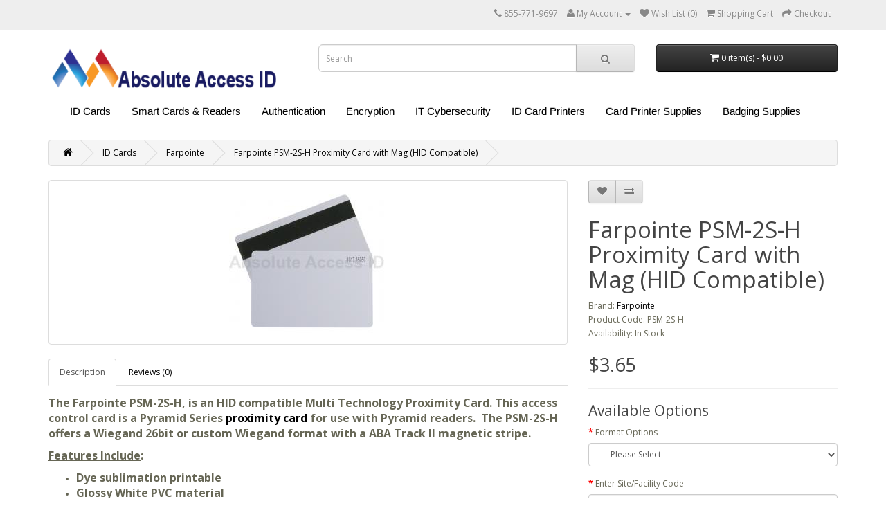

--- FILE ---
content_type: text/html; charset=utf-8
request_url: https://absoluteaccessid.com/id-cards/farpointe-Proximity/farpointe-psm-2s-h-proximity-card-with-mag-hid-compatible
body_size: 11441
content:
<!DOCTYPE html> <html dir="ltr" lang="en"> <head> <meta charset="UTF-8"/> <meta name="viewport" content="width=device-width, initial-scale=1"/> <meta http-equiv="X-UA-Compatible" content="IE=edge"/> <title>Farpointe PSM-2S-H | Absolute Access ID</title> <base href="https://absoluteaccessid.com/"/> <meta name="description" content="Guaranteed Best and Lowest price with FREE shipping on genuine Farpointe Proximity Card PSM-2S-H HID Compatible w/Magnetic Stripe @ Absolute Access ID, SHOP US &amp; COMPARE! absoluteaccessid.com."/> <meta name="keywords" content="Farpointe, proximity card, PSM-2S-H, HID compatible, ID card, ID badge, photo ID, lowest price "/> <link href="http://absoluteaccessid.com/farpointe-psm-2s-h-proximity-card-with-mag-hid-compatible" rel="canonical"/> <link href="https://absoluteaccessid.com/image/catalog/data/AbsoluteAccessLogo-RGB-HighRes arch.jpg" rel="icon"/> <script type="application/ld+json">
				{ "@context" : "http://schema.org",
				  "@type" : "Organization",
				  "name" : "Absolute Access ID, LLC",
				  "url" : "http://absoluteaccessid.com/",
				  "logo" : "https://absoluteaccessid.com/image/catalog/data/LOGO/Absolute Access ID LOGO FOR QB BLUE NO PHONE three.png",
				  "contactPoint" : [
					{ "@type" : "ContactPoint",
					  "telephone" : "855-771-9697",
					  "contactType" : "customer service"
					} ] }
				</script> <link rel="stylesheet" href="assets/css/1-c5030f02aa3b5af9d34924061f328e04-0-nitro-combined-1522800223-f046d64ca91ff54856f804646cfcf4a8.css" media="screen" type="text/css"/><link rel="stylesheet" href="//fonts.googleapis.com/css?family=Open+Sans:400,400i,300,700" media="all" type="text/css"/><link rel="stylesheet" href="assets/css/1-c5030f02aa3b5af9d34924061f328e04-0-nitro-combined-1522800223-c9188aa7f996ef77248dff1b986185a1.css" media="all" type="text/css"/></head> <body class="product-product-211"> <noscript><iframe src="https://www.googletagmanager.com/ns.html?id=GTM-TJ3GH7J" height="0" width="0" style="display:none;visibility:hidden"></iframe></noscript> <nav id="top"> <div class="container"> <div id="top-links" class="nav pull-right"> <ul class="list-inline"> <li><a href="http://absoluteaccessid.com/contact"><i class="fa fa-phone"></i></a> <span class="hidden-xs hidden-sm hidden-md">855-771-9697</span></li> <li class="dropdown"><a href="https://absoluteaccessid.com/account" title="My Account" class="dropdown-toggle" data-toggle="dropdown"><i class="fa fa-user"></i> <span class="hidden-xs hidden-sm hidden-md">My Account</span> <span class="caret"></span></a> <ul class="dropdown-menu dropdown-menu-right"> <li><a href="https://absoluteaccessid.com/register">Register</a></li> <li><a href="https://absoluteaccessid.com/login">Login</a></li> </ul> </li> <li><a href="https://absoluteaccessid.com/wishlist" id="wishlist-total" title="Wish List (0)"><i class="fa fa-heart"></i> <span class="hidden-xs hidden-sm hidden-md">Wish List (0)</span></a></li> <li><a href="http://absoluteaccessid.com/index.php?route=checkout/cart" title="Shopping Cart"><i class="fa fa-shopping-cart"></i> <span class="hidden-xs hidden-sm hidden-md">Shopping Cart</span></a></li> <li><a href="https://absoluteaccessid.com/index.php?route=checkout/checkout" title="Checkout"><i class="fa fa-share"></i> <span class="hidden-xs hidden-sm hidden-md">Checkout</span></a></li> </ul> </div> </div> </nav> <header> <div class="container"> <div class="row"> <div class="col-sm-4"> <div id="logo"> <a href="http://absoluteaccessid.com/"><img src="https://absoluteaccessid.com/image/catalog/data/LOGO/Absolute Access ID LOGO FOR QB BLUE NO PHONE three.png" title="Absolute Access ID, LLC" alt="Absolute Access ID, LLC" class="img-responsive"/></a> </div> </div> <div class="col-sm-5"><div id="search" class="input-group"> <input type="text" name="search" value="" placeholder="Search" class="form-control input-lg"/> <span class="input-group-btn"> <button type="button" class="btn btn-default btn-lg"><i class="fa fa-search"></i></button> </span> </div> </div> <div class="col-sm-3"><div id="cart" class="btn-group btn-block"> <button type="button" data-toggle="dropdown" data-loading-text="Loading..." class="btn btn-inverse btn-block btn-lg dropdown-toggle"><i class="fa fa-shopping-cart"></i> <span id="cart-total">0 item(s) - $0.00</span></button> <ul class="dropdown-menu pull-right"> <li> <p class="text-center">Your shopping cart is empty!</p> </li> </ul> </div> </div> </div> </div> </header> <div class="container"> <nav id="menu" class="navbar"> <div class="navbar-header"><span id="category" class="visible-xs">Categories</span> <button type="button" class="btn btn-navbar navbar-toggle" data-toggle="collapse" data-target=".navbar-ex1-collapse"><i class="fa fa-bars"></i></button> </div> <div class="collapse navbar-collapse navbar-ex1-collapse"> <ul class="nav navbar-nav"> <li class="dropdown"><a href="http://absoluteaccessid.com/id-cards" class="dropdown-toggle" data-toggle="dropdown">ID Cards</a> <div class="dropdown-menu"> <div class="dropdown-inner"> <ul class="list-unstyled"> <li><a href="http://absoluteaccessid.com/id-cards/hid-proximity">HID Proximity Cards</a></li> <li><a href="http://absoluteaccessid.com/id-cards/farpointe-Proximity">Farpointe </a></li> <li><a href="http://absoluteaccessid.com/id-cards/awid-Proximity">AWID </a></li> <li><a href="http://absoluteaccessid.com/id-cards/xceedid-proximity">XceedID </a></li> <li><a href="http://absoluteaccessid.com/id-cards/identiv-proximity">Identiv </a></li> <li><a href="http://absoluteaccessid.com/id-cards/ID-Secure-Prox">ID Secure Prox</a></li> <li><a href="http://absoluteaccessid.com/id-cards/Proxgenn-proximity-cards">PROXGENN</a></li> <li><a href="http://absoluteaccessid.com/id-cards/ultrasecure-proximity">UltraSecure </a></li> <li><a href="http://absoluteaccessid.com/id-cards/pvc">PVC</a></li> </ul> </div> <a href="http://absoluteaccessid.com/id-cards" class="see-all">Show All ID Cards</a> </div> </li> <li class="dropdown"><a href="http://absoluteaccessid.com/smart-cards-and-readers" class="dropdown-toggle" data-toggle="dropdown">Smart Cards &amp; Readers</a> <div class="dropdown-menu"> <div class="dropdown-inner"> <ul class="list-unstyled"> <li><a href="http://absoluteaccessid.com/smart-cards-and-readers/thales-idprime-md">Thales IDPrime </a></li> <li><a href="http://absoluteaccessid.com/smart-cards-and-readers/Thales-IDPrime-PIV-Smartcards">Thales IDPrime PIV</a></li> <li><a href="http://absoluteaccessid.com/smart-cards-and-readers/SafeNet-Tokens">Thales SafeNet Tokens</a></li> <li><a href="http://absoluteaccessid.com/smart-cards-and-readers/gemalto-readers">Thales Readers</a></li> <li><a href="http://absoluteaccessid.com/smart-cards-and-readers/Farpointe-Smartcards">Farpointe Smart Cards </a></li> <li><a href="http://absoluteaccessid.com/smart-cards-and-readers/Farpointe-readers">Farpointe Readers </a></li> <li><a href="http://absoluteaccessid.com/smart-cards-and-readers/HID">HID Smart Cards </a></li> <li><a href="http://absoluteaccessid.com/smart-cards-and-readers/OMNIKEY-Readers-HID">OMNIKEY Readers</a></li> <li><a href="http://absoluteaccessid.com/smart-cards-and-readers/RFIDeas-Readers">RFIDeas Readers</a></li> <li><a href="http://absoluteaccessid.com/smart-cards-and-readers/RSA-Authentication-Tokens ">RSA Tokens </a></li> <li><a href="http://absoluteaccessid.com/smart-cards-and-readers/Eilkon-Touch-Readers">Eikon Touch Readers </a></li> <li><a href="http://absoluteaccessid.com/smart-cards-and-readers/Identiv ">Identiv</a></li> </ul> </div> <a href="http://absoluteaccessid.com/smart-cards-and-readers" class="see-all">Show All Smart Cards &amp; Readers</a> </div> </li> <li><a href="http://absoluteaccessid.com/Authentication-Encryption-Identity-Management">Authentication</a></li> <li class="dropdown"><a href="http://absoluteaccessid.com/Encryption" class="dropdown-toggle" data-toggle="dropdown">Encryption</a> <div class="dropdown-menu"> <div class="dropdown-inner"> <ul class="list-unstyled"> <li><a href="http://absoluteaccessid.com/Encryption/Hardware-Security-Modules">Hardware Security Modules </a></li> </ul> </div> <a href="http://absoluteaccessid.com/Encryption" class="see-all">Show All Encryption</a> </div> </li> <li><a href="http://absoluteaccessid.com/IT-Cybersecurity">IT Cybersecurity</a></li> <li class="dropdown"><a href="http://absoluteaccessid.com/id-card-printers" class="dropdown-toggle" data-toggle="dropdown">ID Card Printers</a> <div class="dropdown-menu"> <div class="dropdown-inner"> <ul class="list-unstyled"> <li><a href="http://absoluteaccessid.com/id-card-printers/Evolis">Evolis</a></li> <li><a href="http://absoluteaccessid.com/id-card-printers/IDP">IDP </a></li> <li><a href="http://absoluteaccessid.com/id-card-printers/magicard">Magicard</a></li> <li><a href="http://absoluteaccessid.com/id-card-printers/fargo">Fargo</a></li> <li><a href="http://absoluteaccessid.com/id-card-printers/nisca">NISCA</a></li> <li><a href="http://absoluteaccessid.com/id-card-printers/Zebra">Zebra</a></li> <li><a href="http://absoluteaccessid.com/id-card-printers/ID-Card-Software">ID Card Software</a></li> </ul> </div> <a href="http://absoluteaccessid.com/id-card-printers" class="see-all">Show All ID Card Printers</a> </div> </li> <li class="dropdown"><a href="http://absoluteaccessid.com/card-printer-supplies" class="dropdown-toggle" data-toggle="dropdown">Card Printer Supplies</a> <div class="dropdown-menu"> <div class="dropdown-inner"> <ul class="list-unstyled"> <li><a href="http://absoluteaccessid.com/card-printer-supplies/datacard-supplies">Datacard Supplies</a></li> <li><a href="http://absoluteaccessid.com/card-printer-supplies/evolis-supplies">Evolis Supplies</a></li> <li><a href="http://absoluteaccessid.com/card-printer-supplies/fargo-supplies">Fargo Supplies</a></li> <li><a href="http://absoluteaccessid.com/card-printer-supplies/magicard-supplies">Magicard Supplies</a></li> <li><a href="http://absoluteaccessid.com/card-printer-supplies/nisca-supplies">NISCA Supplies</a></li> <li><a href="http://absoluteaccessid.com/card-printer-supplies/Zebra-Supplies">Zebra Supplies</a></li> <li><a href="http://absoluteaccessid.com/card-printer-supplies/Badging-ID-Photo-Cameras">Badging ID Photo Cameras</a></li> </ul> </div> <a href="http://absoluteaccessid.com/card-printer-supplies" class="see-all">Show All Card Printer Supplies</a> </div> </li> <li class="dropdown"><a href="http://absoluteaccessid.com/badging-supplies" class="dropdown-toggle" data-toggle="dropdown">Badging Supplies</a> <div class="dropdown-menu"> <div class="dropdown-inner"> <ul class="list-unstyled"> <li><a href="http://absoluteaccessid.com/badging-supplies/badge-holders">Badge Holders</a></li> <li><a href="http://absoluteaccessid.com/badging-supplies/badge-reels">Badge Reels</a></li> <li><a href="http://absoluteaccessid.com/badging-supplies/badge-buddies">Badge Buddies</a></li> <li><a href="http://absoluteaccessid.com/badging-supplies/expiring-visitor-badges">Expiring Visitor Badges</a></li> <li><a href="http://absoluteaccessid.com/badging-supplies/lanyards">Lanyards</a></li> <li><a href="http://absoluteaccessid.com/badging-supplies/slot-punches">Slot Punches</a></li> <li><a href="http://absoluteaccessid.com/badging-supplies/id-badge-clips">ID Badge Clips</a></li> <li><a href="http://absoluteaccessid.com/badging-supplies/customized-products">Custom Products</a></li> </ul> </div> <a href="http://absoluteaccessid.com/badging-supplies" class="see-all">Show All Badging Supplies</a> </div> </li> </ul> </div> </nav> </div> <div class="container"> <ul class="breadcrumb"> <li><a href="http://absoluteaccessid.com/"><i class="fa fa-home"></i></a></li> <li><a href="http://absoluteaccessid.com/id-cards">ID Cards</a></li> <li><a href="http://absoluteaccessid.com/id-cards/farpointe-Proximity">Farpointe </a></li> <li><a href="http://absoluteaccessid.com/id-cards/farpointe-Proximity/farpointe-psm-2s-h-proximity-card-with-mag-hid-compatible">Farpointe PSM-2S-H Proximity Card with Mag (HID Compatible)</a></li> </ul> <div class="row"> <div id="content" class="col-sm-12"> <div class="row"> <div class="col-sm-8"> <ul class="thumbnails"> <li><a class="thumbnail" href="https://absoluteaccessid.com/image/cache/cache/1-1000/211/main/b740-identiv-4030-proximity-card-w-mag-stripe-hid-1336-or-xceedid-7510m1-programmed-4030-50-0-1-500x500.jpg" title=""><img src="https://absoluteaccessid.com/image/cache/cache/1-1000/211/main/b740-identiv-4030-proximity-card-w-mag-stripe-hid-1336-or-xceedid-7510m1-programmed-4030-50-0-1-228x228.jpg" width="228" height="228" title="" alt=""/></a></li> </ul> <ul class="nav nav-tabs"> <li class="active"><a href="#tab-description" data-toggle="tab">Description</a></li> <li><a href="#tab-review" data-toggle="tab">Reviews (0)</a></li> </ul> <div class="tab-content"> <div class="tab-pane active" id="tab-description"><div><p><span style="font-size:16px;"><strong>The Farpointe PSM-2S-H, is an HID compatible Multi Technology Proximity Card. This access control card is a Pyramid Series <a href="https://absoluteaccessid.com/id-cards" target="_blank" style="text-decoration:none">proximity card</a> for use with Pyramid readers.  The PSM-2S-H offers a Wiegand 26bit or custom Wiegand format with a ABA Track II magnetic stripe.</strong></span></p>&#13; &#13; <p><span style="font-size:16px;"><strong><u>Features Include</u>:</strong></span></p>&#13; &#13; <ul>&#13; <li><span style="font-size:16px;"><strong>Dye sublimation printable</strong></span></li>&#13; <li><span style="font-size:16px;"><strong>Glossy White PVC material</strong></span></li>&#13; <li><span style="font-size:16px;"><strong>Slot punch indicators for both vertical and horizontal display</strong></span></li>&#13; <li><span style="font-size:16px;"><strong>Read range is up to 7 inches</strong></span></li>&#13; <li><span style="font-size:16px;"><strong>Custom printing of company logos or URLs for an additional fee</strong></span></li>&#13; <li><span style="font-size:16px;"><strong>12 month Warranty</strong></span></li>&#13; <li><span style="font-size:16px;"><strong>Dimensions are 2.1" W x 3.4" H x 0.031" D</strong></span></li>&#13; <li><span style="font-size:16px;"><strong>ISO Complaint, 31 mil thickness</strong></span></li>&#13; </ul>&#13; &#13; <p><span style="font-size:16px;"><span style="color: rgb(0, 0, 128);"><em><strong>Our pricing on the Farpointe PSM-2S-H includes customized programming to your specifications.</strong></em></span></span></p>&#13; &#13; <p><span style="font-size:16px;"><span style="color: rgb(0, 0, 128);"><em><strong>Lead time is approximately 4-5 days with custom programming.  </strong></em></span></span></p>&#13; &#13; <p><span style="font-size:16px;"><span style="color: rgb(0, 0, 128);"><em><strong>Free Ground Shipping on standard orders of Quantities 100 or more. If expedited shipping is needed, please contact our office and we will gladly provide you with a cost estimate for expedited shipping through UPS or FedEx. </strong></em></span></span></p>&#13; </div></div> <div class="tab-pane" id="tab-review"> <form class="form-horizontal" id="form-review"> <div id="review"></div> <h2>Write a review</h2> Please <a href="https://absoluteaccessid.com/login">login</a> or <a href="https://absoluteaccessid.com/register">register</a> to review </form> </div> </div> </div> <div class="col-sm-4"> <div class="btn-group"> <button type="button" data-toggle="tooltip" class="btn btn-default" title="Add to Wish List" onclick="wishlist.add('211');"><i class="fa fa-heart"></i></button> <button type="button" data-toggle="tooltip" class="btn btn-default" title="Compare this Product" onclick="compare.add('211');"><i class="fa fa-exchange"></i></button> </div> <span xmlns:v="http://rdf.data-vocabulary.org/#"> <span typeof="v:Breadcrumb"><a rel="v:url" property="v:title" href="http://absoluteaccessid.com/id-cards" alt="ID Cards"></a></span> <span typeof="v:Breadcrumb"><a rel="v:url" property="v:title" href="http://absoluteaccessid.com/id-cards/farpointe-Proximity" alt="Farpointe "></a></span> </span> <span itemscope itemtype="http://schema.org/Product"> <meta itemprop="url" content="http://absoluteaccessid.com/id-cards/farpointe-Proximity/farpointe-psm-2s-h-proximity-card-with-mag-hid-compatible"/> <meta itemprop="name" content="Farpointe PSM-2S-H Proximity Card with Mag (HID Compatible)"/> <meta itemprop="model" content="PSM-2S-H"/> <meta itemprop="manufacturer" content="Farpointe"/> <meta itemprop="image" content="https://absoluteaccessid.com/image/cache/cache/1-1000/211/main/b740-identiv-4030-proximity-card-w-mag-stripe-hid-1336-or-xceedid-7510m1-programmed-4030-50-0-1-228x228.jpg"/> <span itemprop="offers" itemscope itemtype="http://schema.org/Offer"> <meta itemprop="price" content="3.65"/> <meta itemprop="priceCurrency" content="USD"/> <link itemprop="availability" href="http://schema.org/InStock"/> </span> </span> <h1>Farpointe PSM-2S-H Proximity Card with Mag (HID Compatible)</h1> <ul class="list-unstyled"> <li>Brand: <a href="http://absoluteaccessid.com/farpointe-en">Farpointe</a></li> <li>Product Code: PSM-2S-H</li> <li>Availability: In Stock</li> </ul> <ul class="list-unstyled"> <li> <h2>$3.65</h2> </li> </ul> <div id="product"> <hr/> <h3>Available Options</h3> <div class="form-group required"> <label class="control-label" for="input-option293">Format Options</label> <select name="option[293]" id="input-option293" class="form-control"> <option value=""> --- Please Select --- </option> <option value="167">HID (H10301)- 26 bit </option> <option value="821">HID (H10304) 37bit (with facility code) </option> </select> </div> <div class="form-group required"> <label class="control-label" for="input-option294">Enter Site/Facility Code</label> <input type="text" name="option[294]" value="" placeholder="Enter Site/Facility Code" id="input-option294" class="form-control"/> </div> <div class="form-group required"> <label class="control-label" for="input-option295">Enter Start Number</label> <input type="text" name="option[295]" value="" placeholder="Enter Start Number" id="input-option295" class="form-control"/> </div> <div class="form-group"> <label class="control-label" for="input-quantity">Qty</label> <input type="text" name="quantity" value="50" size="2" id="input-quantity" class="form-control"/> <input type="hidden" name="product_id" value="211"/> <br/> <button type="button" id="button-cart" data-loading-text="Loading..." class="btn btn-primary btn-lg btn-block">Add to Cart</button> </div> <div class="alert alert-info"><i class="fa fa-info-circle"></i> This product has a minimum quantity of 50</div> </div> <div class="rating"> <p> <span class="fa fa-stack"><i class="fa fa-star-o fa-stack-1x"></i></span> <span class="fa fa-stack"><i class="fa fa-star-o fa-stack-1x"></i></span> <span class="fa fa-stack"><i class="fa fa-star-o fa-stack-1x"></i></span> <span class="fa fa-stack"><i class="fa fa-star-o fa-stack-1x"></i></span> <span class="fa fa-stack"><i class="fa fa-star-o fa-stack-1x"></i></span> <a href="" onclick="$('a[href=\'#tab-review\']').trigger('click'); return false;">0 reviews</a> / <a href="" onclick="$('a[href=\'#tab-review\']').trigger('click'); return false;">Write a review</a></p> <hr/> <div class="addthis_toolbox addthis_default_style" data-url="http://absoluteaccessid.com/farpointe-psm-2s-h-proximity-card-with-mag-hid-compatible"><a class="addthis_button_facebook_like" fb:like:layout="button_count"></a> <a class="addthis_button_tweet"></a> <a class="addthis_button_pinterest_pinit"></a> <a class="addthis_counter addthis_pill_style"></a></div> </div> </div> </div> <p>Tags: <a href="http://absoluteaccessid.com/index.php?route=product/search&amp;tag=Magnetic Stripe Cards">Magnetic Stripe Cards</a> </p> </div> </div> </div> <div style="padding-top:10px"> <div class="footwrap wrapmod0" style=""> <div class="row footinfo fmod0" style="max-width: 1170px;width:100%;color: #255,255,255;"> <div class="foot-1-4"> <h3 style="color: #255,255,255;">Get to Know Us</h3> <ul class="list-unstyled"> <li><a href="about-us.html">About Us</a></li> <li><a href="manufacturer">Our Manufacturers</a></li> <li><a href="best-price-guarantee">Best Price Guarantee</a></li> <li><a href="https://absoluteaccessid.blogspot.com/">Blog</a></li> </ul> </div> <div class="foot-1-4"> <h3 style="color: #255,255,255;">Need Assistance</h3> <ul class="list-unstyled"> <li><a href="contact">Contact Us</a></li> <li><a href="sitemap">Site Map</a></li> <li><a href="faqs">FAQs</a></li> </ul> </div> <div class="foot-1-4"> <h3 style="color: #255,255,255;">Our Policies</h3> <ul class="list-unstyled"> <li><a href="Payment-options">Payment Options</a></li> <li><a href="shipping.html">Shipping</a></li> <li><a href="returns.html">Returns</a></li> <li><a href="privacy-policy.html">Privacy Policy</a></li> <li><a href="terms-and-conditions.html">Terms &amp; Conditions</a></li> </ul> </div> <div class="foot-1-4"> <h3 style="color: #255,255,255;">Contact Us</h3> <i class="fa fa-building-o addr"></i>&nbsp;&nbsp;900 S. Gay Street<br/> Suite 1902<br/> Knoxville, TN 37902<hr/><i class="fa fa-phone-square"></i>&nbsp;&nbsp;865-771-9697<hr/><i class="fa fa-envelope-o"></i>&nbsp;&nbsp;<a href="mailto:sales@absoluteaccessid.com?Subject=Enquiry" target="_top">sales@absoluteaccessid.com</a><hr/></div> </div> </div> <div class="footwrap wrapmod1" style=""> <div class="row footinfo fmod1" style="max-width: 1170px;width:100%;"> <div class="foot-1-3"> <div style="float:left;"> <img src="catalog/view/javascript/footerinfo/payment/visa-curved-32px.png" alt="visa" width="51" height="32"/> <img src="catalog/view/javascript/footerinfo/payment/mastercard-curved-32px.png" alt="master card" width="51" height="32"/> <img src="catalog/view/javascript/footerinfo/payment/american-express-curved-32px.png" alt="american" width="51" height="32"/> <img src="catalog/view/javascript/footerinfo/payment/discover-curved-32px.png" alt="discover" width="51" height="32"/> </div> </div> <div class="foot-1-3"> <div style="float:none;text-align:center;"> Absolute Access ID, LLC. © 2018</div> </div> <div class="foot-1-3"> <div style="float:none;text-align:center;"> <a href="https://www.facebook.com/absoluteaccessid" target="_blank"><img src="catalog/view/javascript/footerinfo/socials/facebook.png" alt="facebook" width="32" height="32"/></a> <a href="https://twitter.com/AbsoluteAccess1" target="_blank"><img src="catalog/view/javascript/footerinfo/socials/twitter.png" alt="twitter" width="32" height="32"/></a> </div> </div> </div> </div> </div> <footer class="deffoot"> <div class="container"> <div class="row"> <div class="col-sm-3"> <h5>Information</h5> <ul class="list-unstyled"> <li><a href="http://absoluteaccessid.com/about-us.html">About Us</a></li> <li><a href="http://absoluteaccessid.com/delivery">Delivery Information</a></li> <li><a href="http://absoluteaccessid.com/privacy-policy.html">Privacy Policy</a></li> <li><a href="http://absoluteaccessid.com/terms-and-conditions.html">Terms &amp; Conditions</a></li> </ul> </div> <div class="col-sm-3"> <h5>Customer Service</h5> <ul class="list-unstyled"> <li><a href="http://absoluteaccessid.com/contact">Contact Us</a></li> <li><a href="https://absoluteaccessid.com/index.php?route=account/return/add">Returns</a></li> <li><a href="http://absoluteaccessid.com/sitemap">Site Map</a></li> </ul> </div> <div class="col-sm-3"> <h5>Extras</h5> <ul class="list-unstyled"> <li><a href="http://absoluteaccessid.com/manufacturer">Brands</a></li> <li><a href="https://absoluteaccessid.com/affiliates">Affiliates</a></li> <li><a href="http://absoluteaccessid.com/special">Specials</a></li> </ul> </div> <div class="col-sm-3"> <h5>My Account</h5> <ul class="list-unstyled"> <li><a href="https://absoluteaccessid.com/account">My Account</a></li> <li><a href="https://absoluteaccessid.com/index.php?route=account/order">Order History</a></li> <li><a href="https://absoluteaccessid.com/wishlist">Wish List</a></li> <li><a href="https://absoluteaccessid.com/index.php?route=account/newsletter">Newsletter</a></li> </ul> </div> </div> <hr/> <p>Powered By <a href="http://www.opencart.com">OpenCart</a><br/> Absolute Access ID, LLC &copy; 2026</p> </div> </footer> <script src="//www.googletagmanager.com/gtag/js?id=UA-38539385-1" type="text/javascript"></script><script src="//s7.addthis.com/js/300/addthis_widget.js#pubid=ra-515eeaf54693130e" type="text/javascript"></script><script src="assets/js/1-c5030f02aa3b5af9d34924061f328e04-0-nitro-combined-1522800224-ec9621ac41cc480c76c77134cf01e21f.js" type="text/javascript"></script><script type="text/javascript">var dataLayer = [];</script><script type="text/javascript">dataLayer.push({"current_view" : "category","current_list" : "category: ID Cards > Farpointe "});</script><script type="text/javascript">dataLayer.push({"event" : "isCategoryView"});</script><script type="text/javascript">dataLayer.push({"current_currency" : "USD"});</script><script type="text/javascript">dataLayer.push({"event": "productDetails","productDetails": {"product": {"product_id":"211","show_price_in_cart":"0","public_download":"","name":"Farpointe PSM-2S-H Proximity Card with Mag (HID Compatible)","description":"&lt;p&gt;&lt;span style=&quot;font-size:16px;&quot;&gt;&lt;strong&gt;The Farpointe PSM-2S-H,\u00a0is an\u00a0HID compatible Multi Technology Proximity Card. This\u00a0access control card is a Pyramid Series proximity card for use with Pyramid readers.\u00a0 The PSM-2S-H offers a Wiegand 26bit or custom Wiegand format with a ABA Track II magnetic stripe.&lt;\/strong&gt;&lt;\/span&gt;&lt;\/p&gt;\r\n\r\n&lt;p&gt;&lt;span style=&quot;font-size:16px;&quot;&gt;&lt;strong&gt;&lt;u&gt;Features Include&lt;\/u&gt;:&lt;\/strong&gt;&lt;\/span&gt;&lt;\/p&gt;\r\n\r\n&lt;ul&gt;\r\n\t&lt;li&gt;&lt;span style=&quot;font-size:16px;&quot;&gt;&lt;strong&gt;Dye sublimation printable&lt;\/strong&gt;&lt;\/span&gt;&lt;\/li&gt;\r\n\t&lt;li&gt;&lt;span style=&quot;font-size:16px;&quot;&gt;&lt;strong&gt;Glossy White PVC material&lt;\/strong&gt;&lt;\/span&gt;&lt;\/li&gt;\r\n\t&lt;li&gt;&lt;span style=&quot;font-size:16px;&quot;&gt;&lt;strong&gt;Slot punch indicators for both vertical and horizontal display&lt;\/strong&gt;&lt;\/span&gt;&lt;\/li&gt;\r\n\t&lt;li&gt;&lt;span style=&quot;font-size:16px;&quot;&gt;&lt;strong&gt;Read range is up to 7 inches&lt;\/strong&gt;&lt;\/span&gt;&lt;\/li&gt;\r\n\t&lt;li&gt;&lt;span style=&quot;font-size:16px;&quot;&gt;&lt;strong&gt;Custom printing of company logos or URLs for an additional fee&lt;\/strong&gt;&lt;\/span&gt;&lt;\/li&gt;\r\n\t&lt;li&gt;&lt;span style=&quot;font-size:16px;&quot;&gt;&lt;strong&gt;12 month Warranty&lt;\/strong&gt;&lt;\/span&gt;&lt;\/li&gt;\r\n\t&lt;li&gt;&lt;span style=&quot;font-size:16px;&quot;&gt;&lt;strong&gt;Dimensions are 2.1&quot; W x 3.4&quot; H x 0.031&quot; D&lt;\/strong&gt;&lt;\/span&gt;&lt;\/li&gt;\r\n\t&lt;li&gt;&lt;span style=&quot;font-size:16px;&quot;&gt;&lt;strong&gt;ISO Complaint, 31 mil thickness&lt;\/strong&gt;&lt;\/span&gt;&lt;\/li&gt;\r\n&lt;\/ul&gt;\r\n\r\n&lt;p&gt;&lt;span style=&quot;font-size:16px;&quot;&gt;&lt;span style=&quot;color: rgb(0, 0, 128);&quot;&gt;&lt;em&gt;&lt;strong&gt;Our pricing on the Farpointe PSM-2S-H includes customized programming to your specifications.&lt;\/strong&gt;&lt;\/em&gt;&lt;\/span&gt;&lt;\/span&gt;&lt;\/p&gt;\r\n\r\n&lt;p&gt;&lt;span style=&quot;font-size:16px;&quot;&gt;&lt;span style=&quot;color: rgb(0, 0, 128);&quot;&gt;&lt;em&gt;&lt;strong&gt;Lead time is approximately 4-5 days with custom programming.\u00a0 &lt;\/strong&gt;&lt;\/em&gt;&lt;\/span&gt;&lt;\/span&gt;&lt;\/p&gt;\r\n\r\n&lt;p&gt;&lt;span style=&quot;font-size:16px;&quot;&gt;&lt;span style=&quot;color: rgb(0, 0, 128);&quot;&gt;&lt;em&gt;&lt;strong&gt;Free Ground Shipping on standard orders of Quantities 100 or more. If expedited shipping is needed, please contact our office and we will gladly provide you with a cost estimate for expedited shipping\u00a0through UPS or FedEx.\u00a0&lt;\/strong&gt;&lt;\/em&gt;&lt;\/span&gt;&lt;\/span&gt;&lt;\/p&gt;\r\n","meta_title":"Farpointe PSM-2S-H ","meta_description":"Guaranteed Best and Lowest price with FREE shipping on genuine Farpointe Proximity Card PSM-2S-H HID Compatible w\/Magnetic Stripe @ Absolute Access ID, SHOP US &amp; COMPARE! absoluteaccessid.com.","meta_keyword":"Farpointe, proximity card, PSM-2S-H, HID compatible, ID card, ID badge, photo ID, lowest price ","custom_imgtitle":"","custom_h2":"","custom_h1":"","custom_alt":"","tag":"Magnetic Stripe Cards","model":"PSM-2S-H","call_for_price":"0","custom_message":"","sku":"","upc":"","ean":"","jan":"","isbn":"","mpn":"","location":"","quantity":"100000","stock_status":"Out Of Stock","image":"cache\/1-1000\/211\/main\/b740-identiv-4030-proximity-card-w-mag-stripe-hid-1336-or-xceedid-7510m1-programmed-4030-50-0-1.jpg","manufacturer_id":"14","manufacturer":"Farpointe","price":"3.6500","special":null,"reward":null,"points":"0","tax_class_id":"9","date_available":"2013-06-26","weight":"0.00000000","weight_class_id":"5","length":"0.00000000","width":"0.00000000","height":"0.00000000","length_class_id":"3","subtract":"0","rating":0,"reviews":0,"minimum":"50","sort_order":"9","status":"1","date_added":"2018-03-16 00:04:41","date_modified":"2025-04-10 10:34:08","viewed":"7643","price_final":"3.65","image_url":"https:\/\/absoluteaccessid.com\/image\/cache\/cache\/1-1000\/211\/main\/b740-identiv-4030-proximity-card-w-mag-stripe-hid-1336-or-xceedid-7510m1-programmed-4030-50-0-1-500x500.jpg"},"reviews": []}});</script><script type="text/javascript">dataLayer.push({'event': 'googleDynamicRemarketing','googleDynamicRemarketing' : {"ecomm_pcat":["ID Cards","Farpointe "],"ecomm_pagetype":"category","ecomm_prodid":[]}});</script><script type="text/javascript">dataLayer.push({'event': 'criteoOneTag','criteoParams' : {"PageType":"ListingPage","ProductIDList":[],"email":""}});</script><script type="text/javascript">dataLayer.push({"ecommerce" : {"currencyCode": "USD","detail": {"actionField": {"list": "category"},"products": [{"name":"Farpointe PSM-2S-H Proximity Card with Mag (HID Compatible)","id":"211","price":"3.65","brand":"Farpointe"}]}}});</script><script type="text/javascript">dataLayer.push({'userId':'0'});</script><script type="text/javascript">(function(w,d,s,l,i){w[l]=w[l]||[];w[l].push({'gtm.start':
					new Date().getTime(),event:'gtm.js'});var f=d.getElementsByTagName(s)[0],
					j=d.createElement(s),dl=l!='dataLayer'?'&l='+l:'';j.async=true;j.src=
					'https://www.googletagmanager.com/gtm.js?id='+i+dl;f.parentNode.insertBefore(j,f);
					})(window,document,'script','dataLayer','GTM-TJ3GH7J');</script><script type="text/javascript">
  window.dataLayer = window.dataLayer || [];
  function gtag(){dataLayer.push(arguments)};
  gtag('js', new Date());

  gtag('config', 'UA-38539385-1');
</script><script type="text/javascript">
		var wait;
		var searchinput;
		
		$(document).click(function(e){
			if(!$(e.target).next().hasClass('smartsearch') && !$(e.target).closest('.smartsearch').length && $('.smartsearch').is(':visible')) {
				clearTimeout(wait);
				wait = setTimeout(hideSmartSearch, 500);
			}
		});
		
		$(document).ready(function(){
			$('#search input')
			.after('<div class="smartsearch"></div>')
			.click(function(){
				if ($('.smartsearch').html().length) {
					$('.smartsearch').show();
				} else if ($(this).val()) {
					searchinput = $(this);
					showSmartSearch();
				}
			}).keydown(function(e){
				if ($('.smartsearch-product').length && e.which == 38) {
					e.preventDefault();
					return false;
				}
			}).keyup(function(e){
				searchinput = $(this);
				if (!searchinput.val()) {
					clearTimeout(wait);
					wait = setTimeout(hideSmartSearch, 500);
				}
				if (e.which == 13 && $('.smartsearch-focus').length) {
					location = $('.smartsearch-focus').attr('href');
				}
				if (searchinput.val().replace(/^\s+|\s+$/g, '') && (e.which == 8 || (47 < e.which && e.which < 112) || e.which > 185)) {
					clearTimeout(wait);
					wait = setTimeout(showSmartSearch, 500);
				}
				if ($('.smartsearch-product').length && (e.which == 38 || e.which == 40)) {
					if (!$('.smartsearch-focus').length) {
						if (e.which == 38) $('.smartsearch-bottom').prev().addClass('smartsearch-focus');
						if (e.which == 40) $('.smartsearch-product:first-child').addClass('smartsearch-focus');
					} else {
						if (e.which == 38) $('.smartsearch-focus').removeClass('smartsearch-focus').prev('a').addClass('smartsearch-focus');
						if (e.which == 40) $('.smartsearch-focus').removeClass('smartsearch-focus').next('a').addClass('smartsearch-focus');
					}
				}
			});
		});
		
		function hideSmartSearch() {
			$('.smartsearch').hide();
		}
		
		function showSmartSearch() {
			searchinput.next().html('<div class="smartsearch-bottom"><img alt="" src="[data-uri]" /></div>').show();
			$.ajax({
				url: 'index.php?route=extension/module/smartsearch/livesearch&search=' + encodeURIComponent(searchinput.val()),
				dataType: 'json',
				success: function(data) {
					var html = '';
					if (data.length) {
						for (i = 0; i < data.length; i++) {
														if (data[i]['href']) {
								html += '<a class="smartsearch-product" href="' + data[i]['href'] + (data[i]['href'].indexOf('?') == -1 ? '?' : '&') + 'search=' + encodeURIComponent(searchinput.val()) + '">';
							} else {
								html += '<div class="smartsearch-page">';
							}
															if (data[i]['image']) {
									html += '<img src="' + data[i]['image'] + '" />';
								}
														html += '<strong>' + data[i]['name'];
																					html += '</strong><br />';
															if (data[i]['description']) {
									html += data[i]['description'];
								}
														if (data[i]['href']) {
								html += '</a>';
							} else {
								html += '</div>';
							}
						}
													html += '<div class="smartsearch-bottom"><a href="http://absoluteaccessid.com/index.php?route=product/search&search=' + encodeURIComponent(searchinput.val()) + '">View All Results</a></div>';
											} else {
						html = '<div class="smartsearch-bottom">No Results</div>';
					}
					searchinput.next().html(html);
				}
			});
		}
	</script><script type="text/javascript">
				$(document).ready(function() {
				$('a.title').cluetip({splitTitle: '|'});
				  $('ol.rounded a:eq(0)').cluetip({splitTitle: '|', dropShadow: false, cluetipClass: 'rounded', showtitle: false});
				  $('ol.rounded a:eq(1)').cluetip({cluetipClass: 'rounded', dropShadow: false, showtitle: false, positionBy: 'mouse'});
				  $('ol.rounded a:eq(2)').cluetip({cluetipClass: 'rounded', dropShadow: false, showtitle: false, positionBy: 'bottomTop', topOffset: 70});
				  $('ol.rounded a:eq(3)').cluetip({cluetipClass: 'rounded', dropShadow: false, sticky: true, ajaxCache: false, arrows: true});
				  $('ol.rounded a:eq(4)').cluetip({cluetipClass: 'rounded', dropShadow: false});  
				});
			</script><script type="text/javascript">
				$(document).ready(function(){
					pdsListRollover();
				});
				
				function pdsListRollover()
				{
					$('.pds a.pds-thumb-rollover').hover(function(){
						//on hover
						$this = $(this);
						var hoverImage = $this.attr('rel');
						$this.parents('.product-thumb').find('.image a img').attr('src', hoverImage);
					}, function(){
						//on unhover
						$this = $(this);
						var masterImage = $this.attr('master-image');
						$this.parents('.product-thumb').find('.image a img').attr('src', masterImage);
					});
				}
			</script><script type="text/javascript">

$('.changeable').bind('change', function(){
	var property = $(this).data('property');
	var attribute = $(this).data('attribute');
	var value = $(this).val();
	if (value == '') return;
	value = (attribute == 'background-image') ? 'url(catalog/view/theme/default/image/icolorpicker/'+value+')' : value;
	changeProperty(property,attribute,value);
});

var changeProperty = function(property, attribute, value, important) {
	var currentValues = $(property).attr('style');
	important = (important) ? ' !important' : '';
	$(property).attr('style',attribute+':'+value+important+';');
}




</script><script type="text/javascript">
$('.pickable').each(function(e,i) {
	var $target = $(this);
	$target.css('backgroundColor', $target.data('value'));
	$(this).ColorPicker({
		color: $target.data('value'),
		onShow: function (cp) {
			$(cp).fadeIn(500);
			return false;
		},
		onHide: function (cp) {
			$(cp).fadeOut(500);
			return false;
		},
		onChange: function (hsb, hex, rgb) {
			$target.css('backgroundColor', '#' + hex);
			$target.data('value','#'+hex);
			changeProperty($target.data('property'),$target.data('attribute'), $target.data('value'));
		}
	});
});

</script><script type="text/javascript"><!--
$('select[name=\'recurring_id\'], input[name="quantity"]').change(function(){
	$.ajax({
		url: 'index.php?route=product/product/getRecurringDescription',
		type: 'post',
		data: $('input[name=\'product_id\'], input[name=\'quantity\'], select[name=\'recurring_id\']'),
		dataType: 'json',
		beforeSend: function() {
			$('#recurring-description').html('');
		},
		success: function(json) {
			$('.alert, .text-danger').remove();

			if (json['success']) {
				$('#recurring-description').html(json['success']);
			}
		}
	});
});
//--></script><script type="text/javascript"><!--
$('#button-cart').on('click', function() {
	$.ajax({
		url: 'index.php?route=checkout/cart/add',
		type: 'post',
		data: $('#product input[type=\'text\'], #product input[type=\'hidden\'], #product input[type=\'radio\']:checked, #product input[type=\'checkbox\']:checked, #product select, #product textarea'),
		dataType: 'json',
		beforeSend: function() {
			$('#button-cart').button('loading');
		},
		complete: function() {
			$('#button-cart').button('reset');
		},
		success: function(json) {
			$('.alert, .text-danger').remove();
			$('.form-group').removeClass('has-error');

			if (json['error']) {
				if (json['error']['option']) {
					for (i in json['error']['option']) {
						var element = $('#input-option' + i.replace('_', '-'));

						if (element.parent().hasClass('input-group')) {
							element.parent().after('<div class="text-danger">' + json['error']['option'][i] + '</div>');
						} else {
							element.after('<div class="text-danger">' + json['error']['option'][i] + '</div>');
						}
					}
				}

				if (json['error']['recurring']) {
					$('select[name=\'recurring_id\']').after('<div class="text-danger">' + json['error']['recurring'] + '</div>');
				}

				// Highlight any found errors
				$('.text-danger').parent().addClass('has-error');
			}

			if (json['success']) {
				$('.breadcrumb').after('<div class="alert alert-success">' + json['success'] + '<button type="button" class="close" data-dismiss="alert">&times;</button></div>');

				$('#cart > button').html('<span id="cart-total"><i class="fa fa-shopping-cart"></i> ' + json['total'] + '</span>');

				$('html, body').animate({ scrollTop: 0 }, 'slow');

				$('#cart > ul').load('index.php?route=common/cart/info ul li');
			}
		},
        error: function(xhr, ajaxOptions, thrownError) {
            alert(thrownError + "\r\n" + xhr.statusText + "\r\n" + xhr.responseText);
        }
	});
});
//--></script><script type="text/javascript"><!--
$('.date').datetimepicker({
	pickTime: false
});

$('.datetime').datetimepicker({
	pickDate: true,
	pickTime: true
});

$('.time').datetimepicker({
	pickDate: false
});

$('button[id^=\'button-upload\']').on('click', function() {
	var node = this;

	$('#form-upload').remove();

	$('body').prepend('<form enctype="multipart/form-data" id="form-upload" style="display: none;"><input type="file" name="file" /></form>');

	$('#form-upload input[name=\'file\']').trigger('click');

	if (typeof timer != 'undefined') {
    	clearInterval(timer);
	}

	timer = setInterval(function() {
		if ($('#form-upload input[name=\'file\']').val() != '') {
			clearInterval(timer);

			$.ajax({
				url: 'index.php?route=tool/upload',
				type: 'post',
				dataType: 'json',
				data: new FormData($('#form-upload')[0]),
				cache: false,
				contentType: false,
				processData: false,
				beforeSend: function() {
					$(node).button('loading');
				},
				complete: function() {
					$(node).button('reset');
				},
				success: function(json) {
					$('.text-danger').remove();

					if (json['error']) {
						$(node).parent().find('input').after('<div class="text-danger">' + json['error'] + '</div>');
					}

					if (json['success']) {
						alert(json['success']);

						$(node).parent().find('input').val(json['code']);
					}
				},
				error: function(xhr, ajaxOptions, thrownError) {
					alert(thrownError + "\r\n" + xhr.statusText + "\r\n" + xhr.responseText);
				}
			});
		}
	}, 500);
});
//--></script><script type="text/javascript"><!--
$('#review').delegate('.pagination a', 'click', function(e) {
    e.preventDefault();

    $('#review').fadeOut('slow');

    $('#review').load(this.href);

    $('#review').fadeIn('slow');
});

$('#review').load('index.php?route=product/product/review&product_id=211');

$('#button-review').on('click', function() {
	$.ajax({
		url: 'index.php?route=product/product/write&product_id=211',
		type: 'post',
		dataType: 'json',
		data: $("#form-review").serialize(),
		beforeSend: function() {
			$('#button-review').button('loading');
		},
		complete: function() {
			$('#button-review').button('reset');
		},
		success: function(json) {
			$('.alert-success, .alert-danger').remove();

			if (json['error']) {
				$('#review').after('<div class="alert alert-danger"><i class="fa fa-exclamation-circle"></i> ' + json['error'] + '</div>');
			}

			if (json['success']) {
				$('#review').after('<div class="alert alert-success"><i class="fa fa-check-circle"></i> ' + json['success'] + '</div>');

				$('input[name=\'name\']').val('');
				$('textarea[name=\'text\']').val('');
				$('input[name=\'rating\']:checked').prop('checked', false);
			}
		}
	});
});

$(document).ready(function() {
	$('.thumbnails').magnificPopup({
		type:'image',
		delegate: 'a',
		gallery: {
			enabled:true
		}
	});
});
//--></script><script type="text/javascript">
var nitro_xhr;
if (window.XMLHttpRequest){nitro_xhr=new XMLHttpRequest();}
else{nitro_xhr=new ActiveXObject("Microsoft.XMLHTTP");}
nitro_xhr.onreadystatechange=function(){if (nitro_xhr.readyState==4 && nitro_xhr.status==200){var nitroBarWrapper = document.createElement('div'); nitroBarWrapper.innerHTML = nitro_xhr.responseText; document.body.appendChild(nitroBarWrapper);}}
nitro_xhr.open("GET","index.php?route=tool/nitro/getwidget&cachefile=MS1lMTg2YTE0OGRlZjRiMjAzMGVjM2YwZTZlOWY4MjI0OS5odG1s&render_time=0.220596075058",true);
nitro_xhr.setRequestHeader("X-Requested-With", "XMLHttpRequest");
nitro_xhr.send();
</script>
</body></html>

--- FILE ---
content_type: text/plain
request_url: https://www.google-analytics.com/j/collect?v=1&_v=j102&a=4498433&t=pageview&cu=USD&_s=1&dl=https%3A%2F%2Fabsoluteaccessid.com%2Fid-cards%2Ffarpointe-Proximity%2Ffarpointe-psm-2s-h-proximity-card-with-mag-hid-compatible&ul=en-us%40posix&dt=Farpointe%20PSM-2S-H%20%7C%20Absolute%20Access%20ID&sr=1280x720&vp=1280x720&_u=aGBAAAALAAAAACAM~&jid=2022244561&gjid=1023950731&cid=481484061.1769057831&uid=0&tid=UA-38539385-1&_gid=474505049.1769057831&_r=1&_slc=1&gtm=45He61l0h2n81TJ3GH7Jza200&cd1=0&gcd=13l3l3l3l1l1&dma=0&tag_exp=103116026~103200004~104527907~104528501~104684208~104684211~105391253~115938466~115938469~116682875~117041588~117042505&pal=category&pa=detail&pr1nm=Farpointe%20PSM-2S-H%20Proximity%20Card%20with%20Mag%20(HID%20Compatible)&pr1id=211&pr1pr=3.65&pr1br=Farpointe&z=994875563
body_size: -453
content:
2,cG-J44BWW730M